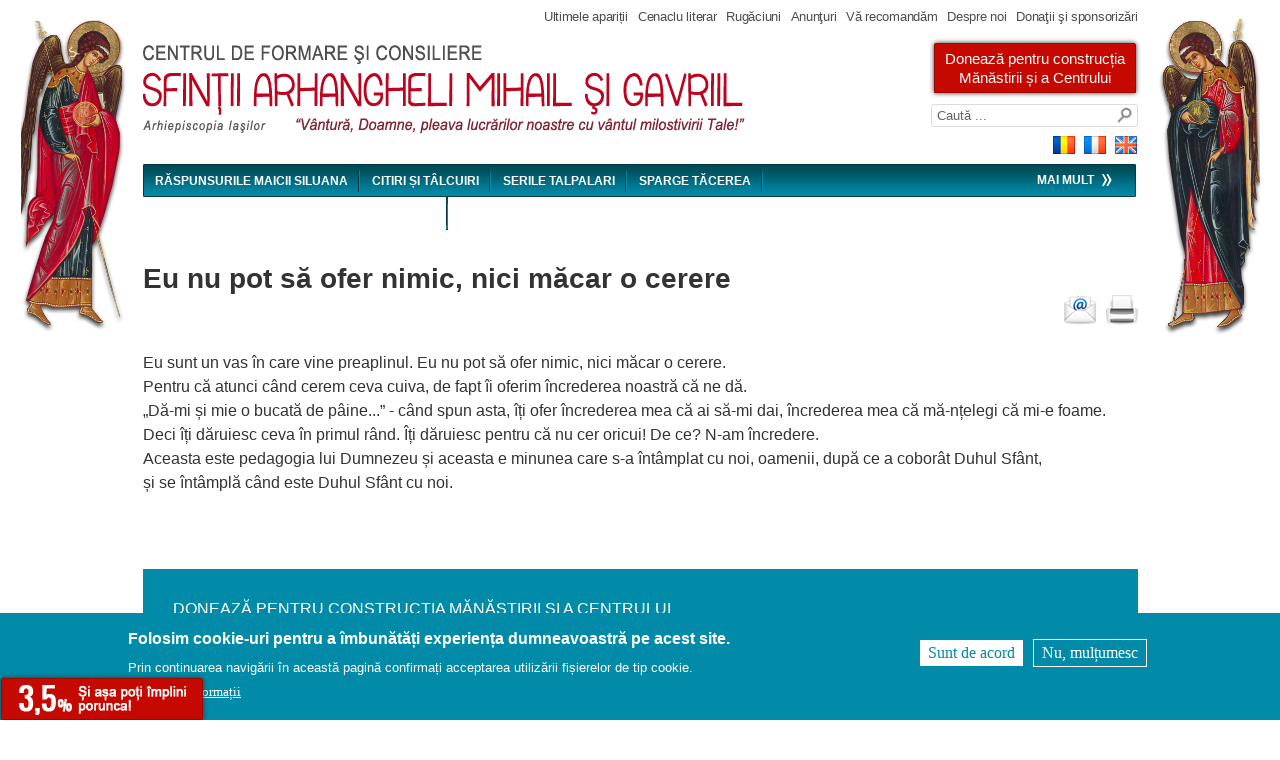

--- FILE ---
content_type: text/html; charset=utf-8
request_url: https://sfintiiarhangheli.ro/eu-nu-pot-sa-ofer-nimic-nici-macar-o-cerere
body_size: 10335
content:
<!DOCTYPE html>
<!--[if IEMobile 7]><html class="iem7"  lang="ro" dir="ltr"><![endif]-->
<!--[if lte IE 6]><html class="lt-ie9 lt-ie8 lt-ie7"  lang="ro" dir="ltr"><![endif]-->
<!--[if (IE 7)&(!IEMobile)]><html class="lt-ie9 lt-ie8"  lang="ro" dir="ltr"><![endif]-->
<!--[if IE 8]><html class="lt-ie9"  lang="ro" dir="ltr"><![endif]-->
<!--[if (gte IE 9)|(gt IEMobile 7)]><!--><html  lang="ro" dir="ltr"><!--<![endif]-->

<head>
  <meta charset="utf-8" />
<meta name="Generator" content="Drupal 7 (http://drupal.org)" />
<link rel="canonical" href="/eu-nu-pot-sa-ofer-nimic-nici-macar-o-cerere" />
<link rel="shortlink" href="/node/4136" />
<link rel="shortcut icon" href="https://sfintiiarhangheli.ro/sites/default/files/mihail_si_gavriil_back_transparent_favicon_0.png" type="image/png" />
  <title>Eu nu pot să ofer nimic, nici măcar o cerere | Centrul de formare şi consiliere Sfinţii Arhangheli Mihail şi Gavriil</title>

    <meta http-equiv="cleartype" content="on">

  <link type="text/css" rel="stylesheet" href="https://sfintiiarhangheli.ro/sites/default/files/css/css_kShW4RPmRstZ3SpIC-ZvVGNFVAi0WEMuCnI0ZkYIaFw.css" media="all" />
<link type="text/css" rel="stylesheet" href="https://sfintiiarhangheli.ro/sites/default/files/css/css_j83TNP7uzE1jVvw2LhQzCmNojJfeMUOFtchUvvl2_mM.css" media="all" />
<link type="text/css" rel="stylesheet" href="https://sfintiiarhangheli.ro/sites/default/files/css/css_iTip0C-gvHmpK4ir8CB4oinjuPPHN868247lFMFNNLI.css" media="all" />
<link type="text/css" rel="stylesheet" href="https://sfintiiarhangheli.ro/sites/default/files/css/css_BD3pcpVVG32Kp13btsr2stTAakPv6FQhcrDi_Wxj5gw.css" media="all" />
  <script src="https://sfintiiarhangheli.ro/sites/default/files/js/js_YD9ro0PAqY25gGWrTki6TjRUG8TdokmmxjfqpNNfzVU.js"></script>
<script src="https://sfintiiarhangheli.ro/sites/default/files/js/js_TVTqjz8JHRb2KK9hlzuk0YsjzD013dKyYX_OTz-2VXU.js"></script>
<script src="https://sfintiiarhangheli.ro/sites/default/files/js/js_hcQg_i4VmBlXj9Xf3fMV1A1npxCyT01vdefb_LVKrEM.js"></script>
<script>(function(i,s,o,g,r,a,m){i["GoogleAnalyticsObject"]=r;i[r]=i[r]||function(){(i[r].q=i[r].q||[]).push(arguments)},i[r].l=1*new Date();a=s.createElement(o),m=s.getElementsByTagName(o)[0];a.async=1;a.src=g;m.parentNode.insertBefore(a,m)})(window,document,"script","https://www.google-analytics.com/analytics.js","ga");ga("create", "UA-1584019-2", {"cookieDomain":"auto"});ga("send", "pageview");</script>
<script src="https://sfintiiarhangheli.ro/sites/default/files/js/js_bBZdY12yldbBCPf07Gu-u43gJ8Kn5ed-PyjbiHiAsX0.js"></script>
<script src="https://sfintiiarhangheli.ro/sites/default/files/js/js_xQrSWvchSXCiGp1mqykj19Zpq3F4ScJDlV8TYfaG_5c.js"></script>
<script>jQuery.extend(Drupal.settings, {"basePath":"\/","pathPrefix":"","setHasJsCookie":0,"ajaxPageState":{"theme":"sfarhangheli2013","theme_token":"AJMLygP39i507N7yW9glbyK1OQWrgpcwPFQLa52tt4s","js":{"0":1,"sites\/all\/modules\/eu_cookie_compliance\/js\/eu_cookie_compliance.min.js":1,"misc\/jquery.js":1,"misc\/jquery-extend-3.4.0.js":1,"misc\/jquery-html-prefilter-3.5.0-backport.js":1,"misc\/jquery.once.js":1,"misc\/drupal.js":1,"sites\/all\/modules\/eu_cookie_compliance\/js\/jquery.cookie-1.4.1.min.js":1,"public:\/\/languages\/ro_ZHmqevJoetLBUxCZE7kbkpAVrxbaCpyLu_SBLmA72pA.js":1,"sites\/all\/libraries\/colorbox\/jquery.colorbox-min.js":1,"sites\/all\/modules\/colorbox\/js\/colorbox.js":1,"sites\/all\/modules\/colorbox\/styles\/default\/colorbox_style.js":1,"sites\/all\/modules\/google_analytics\/googleanalytics.js":1,"1":1,"sites\/all\/libraries\/superfish\/jquery.hoverIntent.minified.js":1,"sites\/all\/libraries\/superfish\/sfsmallscreen.js":1,"sites\/all\/libraries\/superfish\/superfish.js":1,"sites\/all\/modules\/superfish\/superfish.js":1,"sites\/all\/themes\/sfarhangheli2013\/js\/script.js":1},"css":{"modules\/system\/system.base.css":1,"modules\/system\/system.menus.css":1,"modules\/system\/system.messages.css":1,"modules\/system\/system.theme.css":1,"modules\/comment\/comment.css":1,"modules\/field\/theme\/field.css":1,"modules\/node\/node.css":1,"modules\/search\/search.css":1,"modules\/user\/user.css":1,"sites\/all\/modules\/views\/css\/views.css":1,"sites\/all\/modules\/media\/modules\/media_wysiwyg\/css\/media_wysiwyg.base.css":1,"sites\/all\/modules\/colorbox\/styles\/default\/colorbox_style.css":1,"sites\/all\/modules\/ctools\/css\/ctools.css":1,"sites\/all\/modules\/panels\/css\/panels.css":1,"sites\/all\/modules\/wysiwyg_linebreaks\/wysiwyg_linebreaks.css":1,"sites\/all\/modules\/print\/print_ui\/css\/print_ui.theme.css":1,"modules\/locale\/locale.css":1,"sites\/all\/modules\/eu_cookie_compliance\/css\/eu_cookie_compliance.css":1,"sites\/all\/libraries\/superfish\/css\/superfish.css":1,"sites\/all\/libraries\/superfish\/css\/superfish-smallscreen.css":1,"public:\/\/ctools\/css\/8695a9d3e23511e74e4cde79b7ae1666.css":1,"sites\/all\/themes\/sfarhangheli2013\/system.menus.css":1,"sites\/all\/themes\/sfarhangheli2013\/css\/normalize.css":1,"sites\/all\/themes\/sfarhangheli2013\/css\/wireframes.css":1,"sites\/all\/themes\/sfarhangheli2013\/css\/layouts\/fixed-width.css":1,"sites\/all\/themes\/sfarhangheli2013\/css\/page-backgrounds.css":1,"sites\/all\/themes\/sfarhangheli2013\/css\/tabs.css":1,"sites\/all\/themes\/sfarhangheli2013\/css\/pages.css":1,"sites\/all\/themes\/sfarhangheli2013\/css\/blocks.css":1,"sites\/all\/themes\/sfarhangheli2013\/css\/navigation.css":1,"sites\/all\/themes\/sfarhangheli2013\/css\/views-styles.css":1,"sites\/all\/themes\/sfarhangheli2013\/css\/nodes.css":1,"sites\/all\/themes\/sfarhangheli2013\/css\/comments.css":1,"sites\/all\/themes\/sfarhangheli2013\/css\/forms.css":1,"sites\/all\/themes\/sfarhangheli2013\/css\/fields.css":1,"sites\/all\/themes\/sfarhangheli2013\/css\/print.css":1}},"colorbox":{"opacity":"0.85","current":"{current} of {total}","previous":"\u00ab Prev","next":"Next \u00bb","close":"Close","maxWidth":"98%","maxHeight":"98%","fixed":true,"mobiledetect":true,"mobiledevicewidth":"480px","file_public_path":"\/sites\/default\/files","specificPagesDefaultValue":"admin*\nimagebrowser*\nimg_assist*\nimce*\nnode\/add\/*\nnode\/*\/edit\nprint\/*\nprintpdf\/*\nsystem\/ajax\nsystem\/ajax\/*"},"jcarousel":{"ajaxPath":"\/jcarousel\/ajax\/views"},"eu_cookie_compliance":{"cookie_policy_version":"1.0.0","popup_enabled":1,"popup_agreed_enabled":0,"popup_hide_agreed":0,"popup_clicking_confirmation":false,"popup_scrolling_confirmation":false,"popup_html_info":"\u003Cdiv class=\u0022eu-cookie-compliance-banner eu-cookie-compliance-banner-info eu-cookie-compliance-banner--opt-in\u0022\u003E\n  \u003Cdiv class=\u0022popup-content info\u0022\u003E\n        \u003Cdiv id=\u0022popup-text\u0022\u003E\n      \u003Ch2\u003EFolosim cookie-uri pentru a \u00eembun\u0103t\u0103\u021bi experien\u021ba dumneavoastr\u0103 pe acest site.\u003C\/h2\u003E\n\u003Cp\u003EPrin continuarea navig\u0103rii \u00een aceast\u0103 pagin\u0103 confirma\u021bi acceptarea utiliz\u0103rii fi\u0219ierelor de tip cookie.\u003C\/p\u003E\n              \u003Cbutton type=\u0022button\u0022 class=\u0022find-more-button eu-cookie-compliance-more-button\u0022\u003EMai multe informa\u021bii\u003C\/button\u003E\n          \u003C\/div\u003E\n    \n    \u003Cdiv id=\u0022popup-buttons\u0022 class=\u0022\u0022\u003E\n            \u003Cbutton type=\u0022button\u0022 class=\u0022agree-button eu-cookie-compliance-secondary-button\u0022\u003ESunt de acord\u003C\/button\u003E\n              \u003Cbutton type=\u0022button\u0022 class=\u0022decline-button eu-cookie-compliance-default-button\u0022 \u003ENu, mul\u021bumesc\u003C\/button\u003E\n          \u003C\/div\u003E\n  \u003C\/div\u003E\n\u003C\/div\u003E","use_mobile_message":false,"mobile_popup_html_info":"\u003Cdiv class=\u0022eu-cookie-compliance-banner eu-cookie-compliance-banner-info eu-cookie-compliance-banner--opt-in\u0022\u003E\n  \u003Cdiv class=\u0022popup-content info\u0022\u003E\n        \u003Cdiv id=\u0022popup-text\u0022\u003E\n                    \u003Cbutton type=\u0022button\u0022 class=\u0022find-more-button eu-cookie-compliance-more-button\u0022\u003EMai multe informa\u021bii\u003C\/button\u003E\n          \u003C\/div\u003E\n    \n    \u003Cdiv id=\u0022popup-buttons\u0022 class=\u0022\u0022\u003E\n            \u003Cbutton type=\u0022button\u0022 class=\u0022agree-button eu-cookie-compliance-secondary-button\u0022\u003ESunt de acord\u003C\/button\u003E\n              \u003Cbutton type=\u0022button\u0022 class=\u0022decline-button eu-cookie-compliance-default-button\u0022 \u003ENu, mul\u021bumesc\u003C\/button\u003E\n          \u003C\/div\u003E\n  \u003C\/div\u003E\n\u003C\/div\u003E\n","mobile_breakpoint":"768","popup_html_agreed":"\u003Cdiv\u003E\n  \u003Cdiv class=\u0022popup-content agreed\u0022\u003E\n    \u003Cdiv id=\u0022popup-text\u0022\u003E\n      \u003Ch2\u003EThank you for accepting cookies\u003C\/h2\u003E\n\u003Cp\u003EYou can now hide this message or find out more about cookies.\u003C\/p\u003E\n    \u003C\/div\u003E\n    \u003Cdiv id=\u0022popup-buttons\u0022\u003E\n      \u003Cbutton type=\u0022button\u0022 class=\u0022hide-popup-button eu-cookie-compliance-hide-button\u0022\u003EAscundere\u003C\/button\u003E\n              \u003Cbutton type=\u0022button\u0022 class=\u0022find-more-button eu-cookie-compliance-more-button-thank-you\u0022 \u003EMore info\u003C\/button\u003E\n          \u003C\/div\u003E\n  \u003C\/div\u003E\n\u003C\/div\u003E","popup_use_bare_css":false,"popup_height":"auto","popup_width":"100%","popup_delay":1000,"popup_link":"\/node\/3884","popup_link_new_window":1,"popup_position":null,"fixed_top_position":1,"popup_language":"ro","store_consent":false,"better_support_for_screen_readers":0,"reload_page":0,"domain":"","domain_all_sites":null,"popup_eu_only_js":0,"cookie_lifetime":"100","cookie_session":false,"disagree_do_not_show_popup":0,"method":"opt_in","allowed_cookies":"","withdraw_markup":"\u003Cbutton type=\u0022button\u0022 class=\u0022eu-cookie-withdraw-tab\u0022\u003EPrivacy settings\u003C\/button\u003E\n\u003Cdiv class=\u0022eu-cookie-withdraw-banner\u0022\u003E\n  \u003Cdiv class=\u0022popup-content info\u0022\u003E\n    \u003Cdiv id=\u0022popup-text\u0022\u003E\n      \u003Ch2\u003EWe use cookies on this site to enhance your user experience\u003C\/h2\u003E\n\u003Cp\u003EYou have given your consent for us to set cookies.\u003C\/p\u003E\n    \u003C\/div\u003E\n    \u003Cdiv id=\u0022popup-buttons\u0022\u003E\n      \u003Cbutton type=\u0022button\u0022 class=\u0022eu-cookie-withdraw-button\u0022\u003EWithdraw consent\u003C\/button\u003E\n    \u003C\/div\u003E\n  \u003C\/div\u003E\n\u003C\/div\u003E\n","withdraw_enabled":false,"withdraw_button_on_info_popup":false,"cookie_categories":[],"cookie_categories_details":[],"enable_save_preferences_button":true,"cookie_name":"","cookie_value_disagreed":"0","cookie_value_agreed_show_thank_you":"1","cookie_value_agreed":"2","containing_element":"body","automatic_cookies_removal":true,"close_button_action":"close_banner"},"googleanalytics":{"trackOutbound":1,"trackMailto":1,"trackDownload":1,"trackDownloadExtensions":"7z|aac|arc|arj|asf|asx|avi|bin|csv|doc(x|m)?|dot(x|m)?|exe|flv|gif|gz|gzip|hqx|jar|jpe?g|js|mp(2|3|4|e?g)|mov(ie)?|msi|msp|pdf|phps|png|ppt(x|m)?|pot(x|m)?|pps(x|m)?|ppam|sld(x|m)?|thmx|qtm?|ra(m|r)?|sea|sit|tar|tgz|torrent|txt|wav|wma|wmv|wpd|xls(x|m|b)?|xlt(x|m)|xlam|xml|z|zip","trackColorbox":1},"superfish":[{"id":"1","sf":{"animation":{"opacity":"show"},"speed":"fast","autoArrows":false,"dropShadows":false},"plugins":{"smallscreen":{"mode":"window_width","breakpointUnit":"px","expandText":"Expandare","title":"Secondary menu"}}},{"id":"2","sf":{"animation":{"opacity":"show","height":"show"},"speed":"fast","autoArrows":false,"dropShadows":false},"plugins":{"smallscreen":{"mode":"window_width","breakpointUnit":"px","expandText":"Expandare","title":"Main menu"}}}],"urlIsAjaxTrusted":{"\/eu-nu-pot-sa-ofer-nimic-nici-macar-o-cerere":true}});</script>
      <!--[if lt IE 9]>
    <script src="/sites/all/themes/zen/js/html5.js"></script>
    <![endif]-->
    <script src="https://js.stripe.com/v3/"></script>
</head>
<body class="html not-front not-logged-in no-sidebars page-node page-node- page-node-4136 node-type-story i18n-ro section-eu-nu-pot-sa-ofer-nimic-nici-macar-o-cerere" >
      <p id="skip-link">
      <a href="#main-menu" class="element-invisible element-focusable">Jump to navigation</a>
    </p>
      <div id="page-back-left">
  <div id="page-back-right">
    <div id="page">
      <nav id="secondary-menu" role="navigation">
          <div class="region region-meniusecundar">
    <div id="block-superfish-1" class="block block-superfish first last odd">

      
  <ul  id="superfish-1" class="menu sf-menu sf-secondary-menu sf-horizontal sf-style-none sf-total-items-7 sf-parent-items-2 sf-single-items-5"><li id="menu-6429-1" class="first odd sf-item-1 sf-depth-1 sf-no-children"><a href="/ultimele-aparitii" title="" class="sf-depth-1">Ultimele apariții</a></li><li id="menu-6378-1" class="middle even sf-item-2 sf-depth-1 sf-no-children"><a href="/cenaclu-literar" title="Cenaclu literar" class="sf-depth-1">Cenaclu literar</a></li><li id="menu-6374-1" class="middle odd sf-item-3 sf-depth-1 sf-no-children"><a href="/rugaciuni" title="" class="sf-depth-1">Rugăciuni</a></li><li id="menu-6322-1" class="middle even sf-item-4 sf-depth-1 sf-no-children"><a href="/anunturi" title="Anunţuri" class="sf-depth-1">Anunţuri</a></li><li id="menu-6323-1" class="middle odd sf-item-5 sf-depth-1 sf-total-children-2 sf-parent-children-0 sf-single-children-2 menuparent"><a href="/va-recomandam" title="Vă recomandăm" class="sf-depth-1 menuparent">Vă recomandăm</a><ul><li id="menu-6389-1" class="first odd sf-item-1 sf-depth-2 sf-no-children"><a href="/multimedia" title="Multimedia" class="sf-depth-2">Multimedia</a></li><li id="menu-6325-1" class="last even sf-item-2 sf-depth-2 sf-no-children"><a href="/articole" title="Articole" class="sf-depth-2">Articole</a></li></ul></li><li id="menu-6327-1" class="middle even sf-item-6 sf-depth-1 sf-total-children-4 sf-parent-children-0 sf-single-children-4 menuparent"><a href="/despre-noi" title="Despre noi" class="sf-depth-1 menuparent">Despre noi</a><ul><li id="menu-6328-1" class="first odd sf-item-1 sf-depth-2 sf-no-children"><a href="/cine-suntem" title="Cine suntem?" class="sf-depth-2">Cine suntem?</a></li><li id="menu-6329-1" class="middle even sf-item-2 sf-depth-2 sf-no-children"><a href="/activitati" title="Activităţi" class="sf-depth-2">Activităţi</a></li><li id="menu-6330-1" class="middle odd sf-item-3 sf-depth-2 sf-no-children"><a href="/node/1105" title="Arhivă în imagini" class="sf-depth-2">Arhivă în imagini</a></li><li id="menu-6331-1" class="last even sf-item-4 sf-depth-2 sf-no-children"><a href="/pagina-contact" title="Contact" class="sf-depth-2">Contact</a></li></ul></li><li id="menu-6326-1" class="last odd sf-item-7 sf-depth-1 sf-no-children"><a href="/donatii-si-sponsorizari" title="Donaţii şi sponsorizări" class="sf-depth-1">Donaţii şi sponsorizări</a></li></ul>
</div>
  </div>
      </nav>

      <header id="header" role="banner">
                <div id="header-sfarhangheli"><a href="/"></a></div>
          <div class="header__region region region-header">
    <div id="block-block-15" class="block block-block first odd">

      
  
<div id="content-doneaza">
	    <a href="/doneaza-pentru-noua-manastire-si-pentru-noul-centru">
			Donează pentru construcția Mănăstirii și a Centrului
		</a>
	</div>
</div>
<div id="block-search-form" class="block block-search even" role="search">

      
  <form action="/eu-nu-pot-sa-ofer-nimic-nici-macar-o-cerere" method="post" id="search-block-form" accept-charset="UTF-8"><div><div class="container-inline">
  <div class="form-item form-type-textfield form-item-search-block-form">
  <label class="element-invisible" for="edit-search-block-form--2">Căutare </label>
 <input title="Introduceţi termenii doriţi pentru căutare." type="text" id="edit-search-block-form--2" name="search_block_form" value="Caută ..." onFocus="if(this.value=='Caută ...') this.value='';"  onBlur="if(this.value=='') this.value='Caută ...';" size="15" maxlength="128" class="form-text" />
</div>
<input type="hidden" name="form_build_id" value="form-8ra9BOJOkjwAV_8lDYrUYr3NHy2qBved2kOuanD9AWo" />
<input type="hidden" name="form_id" value="search_block_form" />
</div>
</div></form>
</div>
<div id="block-locale-language" class="block block-locale last odd" role="complementary">

      
  <ul class="language-switcher-locale-url"><li class="en first"><span class="language-link locale-untranslated" xml:lang="en"><img class="language-icon" src="https://sfintiiarhangheli.ro/sites/all/themes/sfarhangheli2013/images/flags/en.png" width="24" height="24" alt="English" title="English" /></span></li>
<li class="fr"><span class="language-link locale-untranslated" xml:lang="fr"><img class="language-icon" src="https://sfintiiarhangheli.ro/sites/all/themes/sfarhangheli2013/images/flags/fr.png" width="24" height="24" alt="Français" title="Français" /></span></li>
<li class="ro last active"><a href="/eu-nu-pot-sa-ofer-nimic-nici-macar-o-cerere" class="language-link active" xml:lang="ro"><img class="language-icon" src="https://sfintiiarhangheli.ro/sites/all/themes/sfarhangheli2013/images/flags/ro.png" width="24" height="24" alt="Română" title="Română" /></a></li>
</ul>
</div>
  </div>
      </header>
      <div id="container-main-menu">
        <nav id="main-menu" role="navigation">
          <div id="main-menu-bg">
              <div class="region region-meniuprincipal">
    <div id="block-superfish-2" class="block block-superfish first last odd">

      
  <ul  id="superfish-2" class="menu sf-menu sf-main-menu sf-horizontal sf-style-none sf-total-items-5 sf-parent-items-1 sf-single-items-4"><li id="menu-6332-2" class="first odd sf-item-1 sf-depth-1 sf-no-children"><a href="/raspunsurile-maicii-siluana" title="Răspunsurile Maicii Siluana" class="sf-depth-1">Răspunsurile Maicii Siluana</a></li><li id="menu-8561-2" class="middle even sf-item-2 sf-depth-1 sf-no-children"><a href="/maica-siluana-citiri-talcuiri" title="Maica Siluana - Citiri și tâlcuiri" class="sf-depth-1">Citiri și tâlcuiri</a></li><li id="menu-6333-2" class="middle odd sf-item-3 sf-depth-1 sf-no-children"><a href="/multimedia/serile-talpalari" title="Serile Talpalari" class="sf-depth-1">Serile Talpalari</a></li><li id="menu-6334-2" class="middle even sf-item-4 sf-depth-1 sf-total-children-3 sf-parent-children-0 sf-single-children-3 menuparent"><a href="/sparge-tacerea" title="Sparge tăcerea" class="sf-depth-1 menuparent">Sparge tăcerea</a><ul><li id="menu-6335-2" class="first odd sf-item-1 sf-depth-2 sf-no-children"><a href="/indrumari-duhovnicesti" title="Îndrumări duhovniceşti" class="sf-depth-2">Îndrumări duhovniceşti</a></li><li id="menu-6336-2" class="middle even sf-item-2 sf-depth-2 sf-no-children"><a href="/dureri-impartasite" title="Dureri împărtăşite" class="sf-depth-2">Dureri împărtăşite</a></li><li id="menu-6584-2" class="last odd sf-item-3 sf-depth-2 sf-no-children"><a href="/din-durerile-si-bucuriile-vindecarii" title="" class="sf-depth-2">Din durerile și bucuriile vindecării</a></li></ul></li><li id="menu-6390-2" class="last odd sf-item-5 sf-depth-1 sf-no-children"><a href="/multimedia/conferinte" title="Maica Siluana - Conferințe audio și video" class="sf-depth-1">Maica Siluana - Conferințe audio și video</a></li></ul>
</div>
  </div>
            <div id="mai-multe"><a id="maimultelink">Mai mult                <img src="/sites/all/themes/sfarhangheli2013/images/sg_menu.png"></a></div>
          </div>
          <div id="more-menu" class="more-menu-hidden">
            <table>
              <tr>
                <td>
                  <div id="more-menu-col2"><ul class="menu"><li class="menu__item is-leaf first leaf"><a href="/sa-ne-vindecam-iertand" title="Să ne vindecăm iertând - Seminar Duhovnicesc" class="menu__link">Să ne vindecăm iertând - Seminar Duhovnicesc</a></li>
<li class="menu__item is-leaf leaf"><a href="http://www.sfintiiarhangheli.ro/categorii-pagini/scoala-parintilor" title="" class="menu__link">Școala părinților</a></li>
<li class="menu__item is-leaf leaf"><a href="/lupta-cea-buna" title="Lupta cea bună" class="menu__link">Lupta cea bună</a></li>
<li class="menu__item is-leaf leaf"><a href="/franturi-de-suflet-mainile-tale" title="Frânturi de suflet în mâinile tale" class="menu__link">Frânturi de suflet în mâinile tale</a></li>
<li class="menu__item is-expanded last expanded"><a href="/node/1101" title="Al cui rob sunt?" class="menu__link">Al cui rob sunt?</a><ul class="menu"><li class="menu__item is-expanded first expanded"><a href="/alcoolismul" title="Alcoolismul" class="menu__link">Alcoolismul</a><ul class="menu"><li class="menu__item is-leaf first last leaf"><a href="/rela-ia-ca-dependen" title="Relația ca dependență" class="menu__link">Relația ca dependență</a></li>
</ul></li>
<li class="menu__item is-leaf leaf"><a href="/sunt-dependent-de-sex" title="Sunt dependent de sex?" class="menu__link">Sunt dependent de sex?</a></li>
<li class="menu__item is-leaf last leaf"><a href="/te-poti-lasa-de-fumat" title="Te poţi lăsa de fumat" class="menu__link">Te poţi lăsa de fumat</a></li>
</ul></li>
</ul></div>
                </td>
                <td>
                  <div id="more-menu-col3"><ul class="menu"><li class="menu__item is-leaf first leaf"><a href="/luati-aminte-la-mintea-copiilor-1" title="" class="menu__link">Luați aminte la mintea copiilor</a></li>
<li class="menu__item is-expanded last expanded"><a href="/avortul-si-sindromul-post-avort" title="Avortul şi sindromul post-avort" class="menu__link">Avortul şi sindromul post-avort</a><ul class="menu"><li class="menu__item is-leaf first leaf"><a href="/node/75" title="Grupuri de consiliere" class="menu__link">Grupuri de consiliere</a></li>
<li class="menu__item is-leaf leaf"><a href="/node/70" title="Perspectiva creştină asupra avortului" class="menu__link">Perspectiva creştină asupra avortului</a></li>
<li class="menu__item is-leaf leaf"><a href="/node/71" title="Consilierea sindromului post-avort" class="menu__link">Consilierea sindromului post-avort</a></li>
<li class="menu__item is-leaf leaf"><a href="/marturii-despre-avort" title="Mărturii despre avort" class="menu__link">Mărturii despre avort</a></li>
<li class="menu__item is-leaf last leaf"><a href="/marturii-din-consilierea-de-grup-si-cea-line" title="Marturii din consilierea de grup si cea on line" class="menu__link">Marturii din consilierea de grup si cea on line</a></li>
</ul></li>
</ul></div>
                </td>
              </tr>
            </table>
          </div>
        </nav>
      </div>


      <div id="main">

        <div id="content" class="column" role="main">
                              <a id="main-content"></a>
                                <h1 class="title" id="page-title">Eu nu pot să ofer nimic, nici măcar o cerere</h1>
                                                            
          


<article class="node-4136 node node-story view-mode-full clearfix">

  
  <span class="print-link"><span class="print_html"><a href="https://sfintiiarhangheli.ro/print/4136" title="Afișează versiunea pentru imprimantă a acestei pagini" class="print-page" rel="nofollow"><img class="print-icon" src="https://sfintiiarhangheli.ro/sites/all/modules/print/icons/print_icon.png" width="16px" height="16px" alt="Versiune tipar" title="Versiune tipar" /></a></span><span class="print_mail"><a href="https://sfintiiarhangheli.ro/printmail/4136" title="Trimite această pagină prin email" class="print-mail" rel="nofollow"><img class="print-icon" src="https://sfintiiarhangheli.ro/sites/all/modules/print/print_mail/icons/mail_icon.png" width="16px" height="16px" alt="Trimite unui prieten" title="Trimite unui prieten" /></a></span></span><div class="field field-name-body field-type-text-with-summary field-label-hidden"><div class="field-items"><div class="field-item even"><p>Eu sunt un vas în care vine preaplinul. Eu nu pot să ofer nimic, nici măcar o cerere.<br />Pentru că atunci când cerem ceva cuiva, de fapt îi oferim încrederea noastră că ne dă.<br />„Dă-mi și mie o bucată de pâine...” - când spun asta, îți ofer încrederea mea că ai să-mi dai, încrederea mea că mă-nțelegi că mi-e foame.<br />Deci îți dăruiesc ceva în primul rând. Îți dăruiesc pentru că nu cer oricui! De ce? N-am încredere.<br />Aceasta este pedagogia lui Dumnezeu și aceasta e minunea care s-a întâmplat cu noi, oamenii, după ce a coborât Duhul Sfânt,<br />și se întâmplă când este Duhul Sfânt cu noi.</p>
</div></div></div>
  
  
</article><!-- /.node -->
<div id="block-block-20" class="block block-block last even">

        <h2 class="block__title block-title">Donează pentru construcția Mănăstirii și a Centrului</h2>
    
  <div class="sr-root">
<div class="sr-main" style="display: flex;">
<div class="sr-container">
<section class="container">
<h1 class="first">Donează o singură dată</h1>
<button
data-checkout-mode="payment"
data-price-id="price_1L4L51LBFUUylqnlnZKVZAa3"
>
50 RON
</button>
<button
data-checkout-mode="payment"
data-price-id="price_1L8kMFLBFUUylqnlGHfaWzZK"
>
100 RON
</button>
<button
data-checkout-mode="payment"
data-price-id="price_1L8kOHLBFUUylqnlUaUnWOT3"
>
500 RON
</button>
<button
data-checkout-mode="payment"
data-price-id="price_1L8kO5LBFUUylqnlbyCxpOCu"
>
1 000 RON
</button>
<button
data-checkout-mode="payment"
data-price-id="price_1L8kNzLBFUUylqnlRO3zflIs"
>
10 000 RON
</button>
<button
data-checkout-mode="payment"
data-price-id="price_1L8kNnLBFUUylqnl7P66vgkI"
>
50 EUR
</button>
<button
data-checkout-mode="payment"
data-price-id="price_1L8kNiLBFUUylqnl60KKY7h9"
>
100 EUR
</button>
<button
data-checkout-mode="payment"
data-price-id="price_1L8kN4LBFUUylqnlNFNx0Je7"
>
500 EUR
</button>
<button
data-checkout-mode="payment"
data-price-id="price_1L8kNVLBFUUylqnlFbkxRAQr"
>
1 000 EUR
</button>
</section>
<section class="container">
<h1>Donează lunar</h1>
<button
data-checkout-mode="subscription"
data-price-id="price_1L8kTQLBFUUylqnlHnpoUI1d"
>
100 RON pe lună
</button>
<button
data-checkout-mode="subscription"
data-price-id="price_1L8kNKLBFUUylqnlR9LAEMq9"
>
200 RON pe lună
</button>
<button
data-checkout-mode="subscription"
data-price-id="price_1L8kONLBFUUylqnllKfidmh2"
>
300 RON pe lună
</button>
<button
data-checkout-mode="subscription"
data-price-id="price_1L8kNELBFUUylqnlVhSqZcwk"
>
50 EUR pe lună
</button>
<button
data-checkout-mode="subscription"
data-price-id="price_1L8kN8LBFUUylqnlFr7E0ceJ"
>
100 EUR pe lună
</button>
</section>
</div>
<div id="error-message"></div>
</div>
</div>
<script>
// Replace with your own publishable key: https://dashboard.stripe.com/test/apikeys
//var PUBLISHABLE_KEY = //'pk_test_51L42hNLBFUUylqnlxegOxdOdauFYHTY7QsvJSLL4DPuDnCZZcE4Kgkc3hOdPreS3b23hl2IvmJALpXpt6yww5aEG00idZ//l2BXT';
var PUBLISHABLE_KEY = 'pk_live_51L42hNLBFUUylqnlNiADR9osCHvfW2fiSBHPJ8DbtvS7nU2l2JH4bbQN88aKnexyNCkTLZGQQPBor7FCfdruI77V00VFIaPLAb';
// Replace with the domain you want your users to be redirected back to after payment
//var DOMAIN = location.href.replace(/[^/]*$/, '');
var DOMAIN = 'https://sfintiiarhangheli.ro/'
if (PUBLISHABLE_KEY === 'pk_test_Tr8olTkdFnnJVywwhNPHwnHK00HkHV4tnP') {
console.log(
'Replace the hardcoded publishable key with your own publishable key: https://dashboard.stripe.com/test/apikeys'
);
}
var stripe = Stripe(PUBLISHABLE_KEY);
// Handle any errors from Checkout
var handleResult = function (result) {
if (result.error) {
var displayError = document.getElementById('error-message');
displayError.textContent = result.error.message;
}
};
document.querySelectorAll('button').forEach(function (button) {
button.addEventListener('click', function (e) {
var mode = e.target.dataset.checkoutMode;
var priceId = e.target.dataset.priceId;
var items = [{ price: priceId, quantity: 1 }];
// Make the call to Stripe.js to redirect to the checkout page
// with the sku or plan ID.
//console.log(mode);
//console.log(priceId);
//console.log(items);
//console.log(DOMAIN);
stripe
.redirectToCheckout({
mode: mode,
lineItems: items,
successUrl:
DOMAIN + 'donatia-s-realizat-cu-succes',
cancelUrl:
DOMAIN + 'donatia-dumneavostra-nu-s-realizat',
})
.then(handleResult);
});
});
</script>
</div>

                  </div><!-- /#content -->
      

	  	<div id="content-doilasuta">
	    <a href="/node/1418">
		</a>
	</div>

                
        
      </div><!-- /#main -->

        <footer id="footer" class="region region-footer">
    <div id="footer-inner">
    	<div id="block-block-14" class="block block-block first odd">

      
  <div class="doi-la-suta-porunca"><a href="/node/1418"><span class="doi-la-suta">3,5%</span><br /><span class="porunca">Și așa poți împlini porunca!</span></a></div>
<div class="doi-rss"><a class="feed-icon" href="/rss/rss.xml" target="_blank" title="Subscribe to Ultimele apariții"><img alt="Subscribe to Ultimele apariții" src="/sites/all/themes/sfarhangheli2013/images/rss.png" />RSS</a> <a class="feed-icon" href="/contact" target="_blank" title="Contact"><img alt="Contact" src="/sites/all/themes/sfarhangheli2013/images/icon-contact.png" style="padding-left:12px;" />CONTACT</a></div>

</div>
<div id="block-block-12" class="block block-block even">

      
  <br>
Site-ul <strong>Centrului &quot;Sfinţii Arhangheli Mihail şi Gavriil&quot;</strong> vă oferă posibilitatea de a ne cunoaşte.<br><br>

<strong>Email</strong>: <em>sfarhangheli@gmail.com</em><br><br>

<strong>Adresa</strong>: <em>Strada Talpalari nr 12, Iasi, cod 700 127, Iasi</em>

</div>
<div id="block-block-13" class="block block-block last odd">

      
  
        <div class="footer-rl">
               <div class="footer-rl-trafic">
               </div>
               <div class="footer-rl-crestinism">
                      <!--begin of www.crestinism-ortodox.com-->
                      <a href="http://www.crestinism-ortodox.com/?from=7328"> 
                      <img border="0" height="31" src="/sites/all/themes/sfarhangheli2013/images/ro-88x31-gray1.gif" title="Creştinism Ortodox.com" width="88" /></a>
                      <!--end of www.crestinism-ortodox.com-->
               </div>
               <div class="footer-rl-credo">
                      <a href="http://www.credo.ro" target="_blank" title="Portal Ortodox - director web si calendar">
                      <img border="0" src="/sites/all/themes/sfarhangheli2013/images/credo-88x31.gif" /></a>
               </div>
               <div class="footer-rl-sigur">
               </div>
</div>

</div>
    </div>
  </footer><!-- region__footer -->


      


    </div><!-- /#page -->
  </div><!-- /#page-back-right -->
</div><!-- /#page-back-left -->



  <script>window.eu_cookie_compliance_cookie_name = "";</script>
<script src="https://sfintiiarhangheli.ro/sites/default/files/js/js_b5uBqrfPrs_UEmgBeVFSOcXgjdijNE3mS-ZnwQ0jdnU.js"></script>
</body>
</html>


--- FILE ---
content_type: text/plain
request_url: https://www.google-analytics.com/j/collect?v=1&_v=j102&a=1739462921&t=pageview&_s=1&dl=https%3A%2F%2Fsfintiiarhangheli.ro%2Feu-nu-pot-sa-ofer-nimic-nici-macar-o-cerere&ul=en-us%40posix&dt=Eu%20nu%20pot%20s%C4%83%20ofer%20nimic%2C%20nici%20m%C4%83car%20o%20cerere%20%7C%20Centrul%20de%20formare%20%C5%9Fi%20consiliere%20Sfin%C5%A3ii%20Arhangheli%20Mihail%20%C5%9Fi%20Gavriil&sr=1280x720&vp=1280x720&_u=IEBAAEABAAAAACAAI~&jid=221664513&gjid=560817304&cid=161707369.1768943046&tid=UA-1584019-2&_gid=1794069516.1768943046&_r=1&_slc=1&z=1882765806
body_size: -452
content:
2,cG-GQ5WP0680M

--- FILE ---
content_type: application/javascript; charset=utf-8
request_url: https://sfintiiarhangheli.ro/sites/default/files/js/js_xQrSWvchSXCiGp1mqykj19Zpq3F4ScJDlV8TYfaG_5c.js
body_size: 792
content:
/**
 * @file
 * A JavaScript file for the theme.
 *
 * In order for this JavaScript to be loaded on pages, see the instructions in
 * the README.txt next to this file.
 */

// JavaScript should be made compatible with libraries other than jQuery by
// wrapping it with an "anonymous closure". See:
// - http://drupal.org/node/1446420
// - http://www.adequatelygood.com/2010/3/JavaScript-Module-Pattern-In-Depth
(function ($, Drupal, window, document, undefined) {

// Place your code here.
Drupal.behaviors.maimultelink = {
  attach: function (context, settings) {
    $('#maimultelink', context).once('maimultelink', function () {
		$("#maimultelink").click(function(){
			if ($('#more-menu:hidden').length){
				$('#more-menu:hidden').slideDown("fast");
				//$('#more-menu:hidden').removeClass("more-menu-hidden");
				$("#maimultelink").addClass("active");	
			} else 
				if ($("#more-menu:visible").length ) {	
					$("#more-menu:visible").slideUp("fast");
					//$("#more-menu").addClass("more-menu-hidden");
					$("#maimultelink").removeClass("active");
				}
			return false;
		});
    });
  }
};

Drupal.behaviors.mltbtna = {
  attach: function (context, settings) {
	  
	$('#bara-hram-close-mobile').click(function(){	
		$("#bara-hram-mobile").hide();
	});	
	$('#bara-hram-close-desktop').click(function(){	
		$("#sigla-hram-pagini").hide();
	});	
    $('#mltbtna', context).once('mltbtna', function () {
		$("#mltbtna").click(function(){
			if ($('#mlt-embed-code:hidden').length){
				$('#mlt-embed-code:hidden').slideDown("fast");
				//$('#mlt-embed-code:hidden').removeClass("more-menu-hidden");
				$("#mltbtna").addClass("active");	
			} else 
				if ($("#mlt-embed-code:visible").length ) {	
					$("#mlt-embed-code:visible").slideUp("fast");
					//$("#mlt-embed-code").addClass("more-menu-hidden");
					$("#mltbtna").removeClass("active");
				}
			return false;
		});
    });
  }
};

})(jQuery, Drupal, this, this.document);
;
